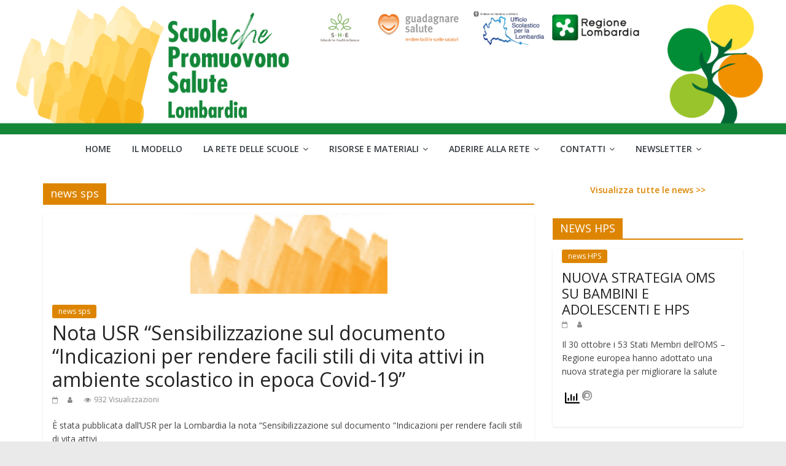

--- FILE ---
content_type: text/html; charset=UTF-8
request_url: https://www.scuolapromuovesalute.it/category/news-sps/page/2/
body_size: 74064
content:
<!DOCTYPE html>
<html lang="it-IT">
<head>
	<meta charset="UTF-8" />
	<meta name="viewport" content="width=device-width, initial-scale=1">
	<link rel="profile" href="http://gmpg.org/xfn/11" />
	<title>news sps &#8211; Pagina 2 &#8211; SCUOLE CHE PROMUOVONO SALUTE &#8211; LOMBARDIA</title>
		    <!-- PVC Template -->
    <script type="text/template" id="pvc-stats-view-template">
    <i class="pvc-stats-icon medium" aria-hidden="true"><svg aria-hidden="true" focusable="false" data-prefix="far" data-icon="chart-bar" role="img" xmlns="http://www.w3.org/2000/svg" viewBox="0 0 512 512" class="svg-inline--fa fa-chart-bar fa-w-16 fa-2x"><path fill="currentColor" d="M396.8 352h22.4c6.4 0 12.8-6.4 12.8-12.8V108.8c0-6.4-6.4-12.8-12.8-12.8h-22.4c-6.4 0-12.8 6.4-12.8 12.8v230.4c0 6.4 6.4 12.8 12.8 12.8zm-192 0h22.4c6.4 0 12.8-6.4 12.8-12.8V140.8c0-6.4-6.4-12.8-12.8-12.8h-22.4c-6.4 0-12.8 6.4-12.8 12.8v198.4c0 6.4 6.4 12.8 12.8 12.8zm96 0h22.4c6.4 0 12.8-6.4 12.8-12.8V204.8c0-6.4-6.4-12.8-12.8-12.8h-22.4c-6.4 0-12.8 6.4-12.8 12.8v134.4c0 6.4 6.4 12.8 12.8 12.8zM496 400H48V80c0-8.84-7.16-16-16-16H16C7.16 64 0 71.16 0 80v336c0 17.67 14.33 32 32 32h464c8.84 0 16-7.16 16-16v-16c0-8.84-7.16-16-16-16zm-387.2-48h22.4c6.4 0 12.8-6.4 12.8-12.8v-70.4c0-6.4-6.4-12.8-12.8-12.8h-22.4c-6.4 0-12.8 6.4-12.8 12.8v70.4c0 6.4 6.4 12.8 12.8 12.8z" class=""></path></svg></i>
	 <%= total_view %> total views	<% if ( today_view > 0 ) { %>
		<span class="views_today">,  <%= today_view %> views today</span>
	<% } %>
	</span>
	</script>
		    <meta name='robots' content='max-image-preview:large' />
<link rel='dns-prefetch' href='//fonts.googleapis.com' />
<link rel='dns-prefetch' href='//ajax.googleapis.com' />
<link rel="alternate" type="application/rss+xml" title="SCUOLE CHE PROMUOVONO SALUTE - LOMBARDIA &raquo; Feed" href="https://www.scuolapromuovesalute.it/feed/" />
<link rel="alternate" type="application/rss+xml" title="SCUOLE CHE PROMUOVONO SALUTE - LOMBARDIA &raquo; Feed dei commenti" href="https://www.scuolapromuovesalute.it/comments/feed/" />
<link rel="alternate" type="application/rss+xml" title="SCUOLE CHE PROMUOVONO SALUTE - LOMBARDIA &raquo; news sps Feed della categoria" href="https://www.scuolapromuovesalute.it/category/news-sps/feed/" />
<style id='wp-img-auto-sizes-contain-inline-css' type='text/css'>
img:is([sizes=auto i],[sizes^="auto," i]){contain-intrinsic-size:3000px 1500px}
/*# sourceURL=wp-img-auto-sizes-contain-inline-css */
</style>
<link rel='stylesheet' id='dashicons-css' href='https://www.scuolapromuovesalute.it/wp-includes/css/dashicons.min.css?ver=6.9' type='text/css' media='all' />
<link rel='stylesheet' id='post-views-counter-frontend-css' href='https://www.scuolapromuovesalute.it/wp-content/plugins/post-views-counter/css/frontend.css?ver=1.7.0' type='text/css' media='all' />
<style id='wp-emoji-styles-inline-css' type='text/css'>

	img.wp-smiley, img.emoji {
		display: inline !important;
		border: none !important;
		box-shadow: none !important;
		height: 1em !important;
		width: 1em !important;
		margin: 0 0.07em !important;
		vertical-align: -0.1em !important;
		background: none !important;
		padding: 0 !important;
	}
/*# sourceURL=wp-emoji-styles-inline-css */
</style>
<link rel='stylesheet' id='wp-block-library-css' href='https://www.scuolapromuovesalute.it/wp-includes/css/dist/block-library/style.min.css?ver=6.9' type='text/css' media='all' />
<style id='classic-theme-styles-inline-css' type='text/css'>
/*! This file is auto-generated */
.wp-block-button__link{color:#fff;background-color:#32373c;border-radius:9999px;box-shadow:none;text-decoration:none;padding:calc(.667em + 2px) calc(1.333em + 2px);font-size:1.125em}.wp-block-file__button{background:#32373c;color:#fff;text-decoration:none}
/*# sourceURL=/wp-includes/css/classic-themes.min.css */
</style>
<style id='global-styles-inline-css' type='text/css'>
:root{--wp--preset--aspect-ratio--square: 1;--wp--preset--aspect-ratio--4-3: 4/3;--wp--preset--aspect-ratio--3-4: 3/4;--wp--preset--aspect-ratio--3-2: 3/2;--wp--preset--aspect-ratio--2-3: 2/3;--wp--preset--aspect-ratio--16-9: 16/9;--wp--preset--aspect-ratio--9-16: 9/16;--wp--preset--color--black: #000000;--wp--preset--color--cyan-bluish-gray: #abb8c3;--wp--preset--color--white: #ffffff;--wp--preset--color--pale-pink: #f78da7;--wp--preset--color--vivid-red: #cf2e2e;--wp--preset--color--luminous-vivid-orange: #ff6900;--wp--preset--color--luminous-vivid-amber: #fcb900;--wp--preset--color--light-green-cyan: #7bdcb5;--wp--preset--color--vivid-green-cyan: #00d084;--wp--preset--color--pale-cyan-blue: #8ed1fc;--wp--preset--color--vivid-cyan-blue: #0693e3;--wp--preset--color--vivid-purple: #9b51e0;--wp--preset--gradient--vivid-cyan-blue-to-vivid-purple: linear-gradient(135deg,rgb(6,147,227) 0%,rgb(155,81,224) 100%);--wp--preset--gradient--light-green-cyan-to-vivid-green-cyan: linear-gradient(135deg,rgb(122,220,180) 0%,rgb(0,208,130) 100%);--wp--preset--gradient--luminous-vivid-amber-to-luminous-vivid-orange: linear-gradient(135deg,rgb(252,185,0) 0%,rgb(255,105,0) 100%);--wp--preset--gradient--luminous-vivid-orange-to-vivid-red: linear-gradient(135deg,rgb(255,105,0) 0%,rgb(207,46,46) 100%);--wp--preset--gradient--very-light-gray-to-cyan-bluish-gray: linear-gradient(135deg,rgb(238,238,238) 0%,rgb(169,184,195) 100%);--wp--preset--gradient--cool-to-warm-spectrum: linear-gradient(135deg,rgb(74,234,220) 0%,rgb(151,120,209) 20%,rgb(207,42,186) 40%,rgb(238,44,130) 60%,rgb(251,105,98) 80%,rgb(254,248,76) 100%);--wp--preset--gradient--blush-light-purple: linear-gradient(135deg,rgb(255,206,236) 0%,rgb(152,150,240) 100%);--wp--preset--gradient--blush-bordeaux: linear-gradient(135deg,rgb(254,205,165) 0%,rgb(254,45,45) 50%,rgb(107,0,62) 100%);--wp--preset--gradient--luminous-dusk: linear-gradient(135deg,rgb(255,203,112) 0%,rgb(199,81,192) 50%,rgb(65,88,208) 100%);--wp--preset--gradient--pale-ocean: linear-gradient(135deg,rgb(255,245,203) 0%,rgb(182,227,212) 50%,rgb(51,167,181) 100%);--wp--preset--gradient--electric-grass: linear-gradient(135deg,rgb(202,248,128) 0%,rgb(113,206,126) 100%);--wp--preset--gradient--midnight: linear-gradient(135deg,rgb(2,3,129) 0%,rgb(40,116,252) 100%);--wp--preset--font-size--small: 13px;--wp--preset--font-size--medium: 20px;--wp--preset--font-size--large: 36px;--wp--preset--font-size--x-large: 42px;--wp--preset--spacing--20: 0.44rem;--wp--preset--spacing--30: 0.67rem;--wp--preset--spacing--40: 1rem;--wp--preset--spacing--50: 1.5rem;--wp--preset--spacing--60: 2.25rem;--wp--preset--spacing--70: 3.38rem;--wp--preset--spacing--80: 5.06rem;--wp--preset--shadow--natural: 6px 6px 9px rgba(0, 0, 0, 0.2);--wp--preset--shadow--deep: 12px 12px 50px rgba(0, 0, 0, 0.4);--wp--preset--shadow--sharp: 6px 6px 0px rgba(0, 0, 0, 0.2);--wp--preset--shadow--outlined: 6px 6px 0px -3px rgb(255, 255, 255), 6px 6px rgb(0, 0, 0);--wp--preset--shadow--crisp: 6px 6px 0px rgb(0, 0, 0);}:where(.is-layout-flex){gap: 0.5em;}:where(.is-layout-grid){gap: 0.5em;}body .is-layout-flex{display: flex;}.is-layout-flex{flex-wrap: wrap;align-items: center;}.is-layout-flex > :is(*, div){margin: 0;}body .is-layout-grid{display: grid;}.is-layout-grid > :is(*, div){margin: 0;}:where(.wp-block-columns.is-layout-flex){gap: 2em;}:where(.wp-block-columns.is-layout-grid){gap: 2em;}:where(.wp-block-post-template.is-layout-flex){gap: 1.25em;}:where(.wp-block-post-template.is-layout-grid){gap: 1.25em;}.has-black-color{color: var(--wp--preset--color--black) !important;}.has-cyan-bluish-gray-color{color: var(--wp--preset--color--cyan-bluish-gray) !important;}.has-white-color{color: var(--wp--preset--color--white) !important;}.has-pale-pink-color{color: var(--wp--preset--color--pale-pink) !important;}.has-vivid-red-color{color: var(--wp--preset--color--vivid-red) !important;}.has-luminous-vivid-orange-color{color: var(--wp--preset--color--luminous-vivid-orange) !important;}.has-luminous-vivid-amber-color{color: var(--wp--preset--color--luminous-vivid-amber) !important;}.has-light-green-cyan-color{color: var(--wp--preset--color--light-green-cyan) !important;}.has-vivid-green-cyan-color{color: var(--wp--preset--color--vivid-green-cyan) !important;}.has-pale-cyan-blue-color{color: var(--wp--preset--color--pale-cyan-blue) !important;}.has-vivid-cyan-blue-color{color: var(--wp--preset--color--vivid-cyan-blue) !important;}.has-vivid-purple-color{color: var(--wp--preset--color--vivid-purple) !important;}.has-black-background-color{background-color: var(--wp--preset--color--black) !important;}.has-cyan-bluish-gray-background-color{background-color: var(--wp--preset--color--cyan-bluish-gray) !important;}.has-white-background-color{background-color: var(--wp--preset--color--white) !important;}.has-pale-pink-background-color{background-color: var(--wp--preset--color--pale-pink) !important;}.has-vivid-red-background-color{background-color: var(--wp--preset--color--vivid-red) !important;}.has-luminous-vivid-orange-background-color{background-color: var(--wp--preset--color--luminous-vivid-orange) !important;}.has-luminous-vivid-amber-background-color{background-color: var(--wp--preset--color--luminous-vivid-amber) !important;}.has-light-green-cyan-background-color{background-color: var(--wp--preset--color--light-green-cyan) !important;}.has-vivid-green-cyan-background-color{background-color: var(--wp--preset--color--vivid-green-cyan) !important;}.has-pale-cyan-blue-background-color{background-color: var(--wp--preset--color--pale-cyan-blue) !important;}.has-vivid-cyan-blue-background-color{background-color: var(--wp--preset--color--vivid-cyan-blue) !important;}.has-vivid-purple-background-color{background-color: var(--wp--preset--color--vivid-purple) !important;}.has-black-border-color{border-color: var(--wp--preset--color--black) !important;}.has-cyan-bluish-gray-border-color{border-color: var(--wp--preset--color--cyan-bluish-gray) !important;}.has-white-border-color{border-color: var(--wp--preset--color--white) !important;}.has-pale-pink-border-color{border-color: var(--wp--preset--color--pale-pink) !important;}.has-vivid-red-border-color{border-color: var(--wp--preset--color--vivid-red) !important;}.has-luminous-vivid-orange-border-color{border-color: var(--wp--preset--color--luminous-vivid-orange) !important;}.has-luminous-vivid-amber-border-color{border-color: var(--wp--preset--color--luminous-vivid-amber) !important;}.has-light-green-cyan-border-color{border-color: var(--wp--preset--color--light-green-cyan) !important;}.has-vivid-green-cyan-border-color{border-color: var(--wp--preset--color--vivid-green-cyan) !important;}.has-pale-cyan-blue-border-color{border-color: var(--wp--preset--color--pale-cyan-blue) !important;}.has-vivid-cyan-blue-border-color{border-color: var(--wp--preset--color--vivid-cyan-blue) !important;}.has-vivid-purple-border-color{border-color: var(--wp--preset--color--vivid-purple) !important;}.has-vivid-cyan-blue-to-vivid-purple-gradient-background{background: var(--wp--preset--gradient--vivid-cyan-blue-to-vivid-purple) !important;}.has-light-green-cyan-to-vivid-green-cyan-gradient-background{background: var(--wp--preset--gradient--light-green-cyan-to-vivid-green-cyan) !important;}.has-luminous-vivid-amber-to-luminous-vivid-orange-gradient-background{background: var(--wp--preset--gradient--luminous-vivid-amber-to-luminous-vivid-orange) !important;}.has-luminous-vivid-orange-to-vivid-red-gradient-background{background: var(--wp--preset--gradient--luminous-vivid-orange-to-vivid-red) !important;}.has-very-light-gray-to-cyan-bluish-gray-gradient-background{background: var(--wp--preset--gradient--very-light-gray-to-cyan-bluish-gray) !important;}.has-cool-to-warm-spectrum-gradient-background{background: var(--wp--preset--gradient--cool-to-warm-spectrum) !important;}.has-blush-light-purple-gradient-background{background: var(--wp--preset--gradient--blush-light-purple) !important;}.has-blush-bordeaux-gradient-background{background: var(--wp--preset--gradient--blush-bordeaux) !important;}.has-luminous-dusk-gradient-background{background: var(--wp--preset--gradient--luminous-dusk) !important;}.has-pale-ocean-gradient-background{background: var(--wp--preset--gradient--pale-ocean) !important;}.has-electric-grass-gradient-background{background: var(--wp--preset--gradient--electric-grass) !important;}.has-midnight-gradient-background{background: var(--wp--preset--gradient--midnight) !important;}.has-small-font-size{font-size: var(--wp--preset--font-size--small) !important;}.has-medium-font-size{font-size: var(--wp--preset--font-size--medium) !important;}.has-large-font-size{font-size: var(--wp--preset--font-size--large) !important;}.has-x-large-font-size{font-size: var(--wp--preset--font-size--x-large) !important;}
:where(.wp-block-post-template.is-layout-flex){gap: 1.25em;}:where(.wp-block-post-template.is-layout-grid){gap: 1.25em;}
:where(.wp-block-term-template.is-layout-flex){gap: 1.25em;}:where(.wp-block-term-template.is-layout-grid){gap: 1.25em;}
:where(.wp-block-columns.is-layout-flex){gap: 2em;}:where(.wp-block-columns.is-layout-grid){gap: 2em;}
:root :where(.wp-block-pullquote){font-size: 1.5em;line-height: 1.6;}
/*# sourceURL=global-styles-inline-css */
</style>
<link rel='stylesheet' id='a3-pvc-style-css' href='https://www.scuolapromuovesalute.it/wp-content/plugins/page-views-count/assets/css/style.min.css?ver=2.8.7' type='text/css' media='all' />
<link rel='stylesheet' id='widgetopts-styles-css' href='https://www.scuolapromuovesalute.it/wp-content/plugins/widget-options/assets/css/widget-options.css?ver=4.1.3' type='text/css' media='all' />
<link rel='stylesheet' id='colormag_style-css' href='https://www.scuolapromuovesalute.it/wp-content/themes/colormag-pro/style.css?ver=6.9' type='text/css' media='all' />
<link rel='stylesheet' id='colormag_googlefonts-css' href='//fonts.googleapis.com/css?family=Open+Sans%3A400%2C600&#038;ver=6.9' type='text/css' media='all' />
<link rel='stylesheet' id='colormag-fontawesome-css' href='https://www.scuolapromuovesalute.it/wp-content/themes/colormag-pro/fontawesome/css/font-awesome.min.css?ver=4.7.0' type='text/css' media='all' />
<link rel='stylesheet' id='tablepress-default-css' href='https://www.scuolapromuovesalute.it/wp-content/plugins/tablepress/css/build/default.css?ver=3.2.6' type='text/css' media='all' />
<link rel='stylesheet' id='cmdm-common-css-css' href='https://www.scuolapromuovesalute.it/wp-content/plugins/cm-download-manager/views/resources/css/common.css?ver=3.0.8' type='text/css' media='all' />
<style id='cmdm-common-css-inline-css' type='text/css'>

        .CMDM:not(:has(.CMDM-app)):not(.CMDM .CMDM), .CMDM .CMDM-app {max-width: 70% !important;}
        
/*# sourceURL=cmdm-common-css-inline-css */
</style>
<link rel='stylesheet' id='cmdm-fancybox-css' href='https://www.scuolapromuovesalute.it/wp-content/plugins/cm-download-manager/views/resources/fancybox/jquery.fancybox.min.css?ver=3.0.8' type='text/css' media='all' />
<link rel='stylesheet' id='cmdm-app-css' href='https://www.scuolapromuovesalute.it/wp-content/plugins/cm-download-manager/views/frontend/resources/app.css?ver=3.0.8' type='text/css' media='all' />
<link rel='stylesheet' id='jquery-style-css' href='https://ajax.googleapis.com/ajax/libs/jqueryui/1.8.2/themes/smoothness/jquery-ui.css?ver=6.9' type='text/css' media='all' />
<link rel='stylesheet' id='a3pvc-css' href='//www.scuolapromuovesalute.it/wp-content/uploads/sass/pvc.min.css?ver=1639575980' type='text/css' media='all' />
<script type="text/javascript" src="https://www.scuolapromuovesalute.it/wp-includes/js/jquery/jquery.min.js?ver=3.7.1" id="jquery-core-js"></script>
<script type="text/javascript" src="https://www.scuolapromuovesalute.it/wp-includes/js/jquery/jquery-migrate.min.js?ver=3.4.1" id="jquery-migrate-js"></script>
<script type="text/javascript" src="https://www.scuolapromuovesalute.it/wp-includes/js/underscore.min.js?ver=1.13.7" id="underscore-js"></script>
<script type="text/javascript" src="https://www.scuolapromuovesalute.it/wp-includes/js/backbone.min.js?ver=1.6.0" id="backbone-js"></script>
<script type="text/javascript" id="a3-pvc-backbone-js-extra">
/* <![CDATA[ */
var pvc_vars = {"rest_api_url":"https://www.scuolapromuovesalute.it/wp-json/pvc/v1","ajax_url":"https://www.scuolapromuovesalute.it/wp-admin/admin-ajax.php","security":"072ca77526","ajax_load_type":"rest_api"};
//# sourceURL=a3-pvc-backbone-js-extra
/* ]]> */
</script>
<script type="text/javascript" src="https://www.scuolapromuovesalute.it/wp-content/plugins/page-views-count/assets/js/pvc.backbone.min.js?ver=2.8.7" id="a3-pvc-backbone-js"></script>
<link rel="https://api.w.org/" href="https://www.scuolapromuovesalute.it/wp-json/" /><link rel="alternate" title="JSON" type="application/json" href="https://www.scuolapromuovesalute.it/wp-json/wp/v2/categories/18" /><link rel="EditURI" type="application/rsd+xml" title="RSD" href="https://www.scuolapromuovesalute.it/xmlrpc.php?rsd" />
<meta name="generator" content="WordPress 6.9" />
<style>/* CSS added by WP Meta and Date Remover*/.entry-meta {display:none !important;}
	.home .entry-meta { display: none; }
	.entry-footer {display:none !important;}
	.home .entry-footer { display: none; }</style><style>

/* CSS added by Hide Metadata Plugin */

.entry-meta .byline:before,
			.entry-header .entry-meta span.byline:before,
			.entry-meta .byline:after,
			.entry-header .entry-meta span.byline:after,
			.single .byline, .group-blog .byline,
			.entry-meta .byline,
			.entry-header .entry-meta > span.byline,
			.entry-meta .author.vcard  {
				content: '';
				display: none;
				margin: 0;
			}</style>
<meta name="generator" content="Elementor 3.34.0; features: additional_custom_breakpoints; settings: css_print_method-external, google_font-enabled, font_display-auto">
			<style>
				.e-con.e-parent:nth-of-type(n+4):not(.e-lazyloaded):not(.e-no-lazyload),
				.e-con.e-parent:nth-of-type(n+4):not(.e-lazyloaded):not(.e-no-lazyload) * {
					background-image: none !important;
				}
				@media screen and (max-height: 1024px) {
					.e-con.e-parent:nth-of-type(n+3):not(.e-lazyloaded):not(.e-no-lazyload),
					.e-con.e-parent:nth-of-type(n+3):not(.e-lazyloaded):not(.e-no-lazyload) * {
						background-image: none !important;
					}
				}
				@media screen and (max-height: 640px) {
					.e-con.e-parent:nth-of-type(n+2):not(.e-lazyloaded):not(.e-no-lazyload),
					.e-con.e-parent:nth-of-type(n+2):not(.e-lazyloaded):not(.e-no-lazyload) * {
						background-image: none !important;
					}
				}
			</style>
			<!-- SCUOLE CHE PROMUOVONO SALUTE - LOMBARDIA Internal Styles -->		<style type="text/css"> .colormag-button,blockquote,button,input[type=reset],input[type=button],
		input[type=submit]{background-color:#dd8500}
		a,#masthead .main-small-navigation li:hover > .sub-toggle i,
		#masthead .main-small-navigation li.current-page-ancestor > .sub-toggle i,
		#masthead .main-small-navigation li.current-menu-ancestor > .sub-toggle i,
		#masthead .main-small-navigation li.current-page-item > .sub-toggle i,
		#masthead .main-small-navigation li.current-menu-item > .sub-toggle i,
		#masthead.colormag-header-classic #site-navigation .fa.search-top:hover,
		#masthead.colormag-header-classic #site-navigation.main-small-navigation .random-post a:hover .fa-random,
		#masthead.colormag-header-classic #site-navigation.main-navigation .random-post a:hover .fa-random,
		#masthead.colormag-header-classic .breaking-news .newsticker a:hover,
		.dark-skin #masthead.colormag-header-classic #site-navigation.main-navigation .home-icon:hover .fa{color:#dd8500}
		#site-navigation{border-top:4px solid #dd8500}
		.home-icon.front_page_on,.main-navigation a:hover,.main-navigation ul li ul li a:hover,
		.main-navigation ul li ul li:hover>a,
		.main-navigation ul li.current-menu-ancestor>a,
		.main-navigation ul li.current-menu-item ul li a:hover,
		.main-navigation ul li.current-menu-item>a,
		.main-navigation ul li.current_page_ancestor>a,.main-navigation ul li.current_page_item>a,
		.main-navigation ul li:hover>a,.main-small-navigation li a:hover,.site-header .menu-toggle:hover,
		#masthead.colormag-header-classic .main-navigation ul ul.sub-menu li:hover > a,
		#masthead.colormag-header-classic .main-navigation ul ul.sub-menu li.current-menu-ancestor > a,
		#masthead.colormag-header-classic .main-navigation ul ul.sub-menu li.current-menu-item > a,
		#masthead.colormag-header-clean #site-navigation .menu-toggle:hover,
		#masthead.colormag-header-clean #site-navigation.main-small-navigation .menu-toggle,
		#masthead.colormag-header-classic #site-navigation.main-small-navigation .menu-toggle,
		#masthead .main-small-navigation li:hover > a, #masthead .main-small-navigation li.current-page-ancestor > a,
		#masthead .main-small-navigation li.current-menu-ancestor > a, #masthead .main-small-navigation li.current-page-item > a,
		#masthead .main-small-navigation li.current-menu-item > a,
		#masthead.colormag-header-classic #site-navigation .menu-toggle:hover,
		.main-navigation ul li.focus > a,
        #masthead.colormag-header-classic .main-navigation ul ul.sub-menu li.focus > a { background-color:#dd8500}
		#masthead.colormag-header-classic .main-navigation ul ul.sub-menu li:hover,
		#masthead.colormag-header-classic .main-navigation ul ul.sub-menu li.current-menu-ancestor,
		#masthead.colormag-header-classic .main-navigation ul ul.sub-menu li.current-menu-item,
		#masthead.colormag-header-classic #site-navigation .menu-toggle:hover,
		#masthead.colormag-header-classic #site-navigation.main-small-navigation .menu-toggle,

		#masthead.colormag-header-classic .main-navigation ul > li:hover > a,
        #masthead.colormag-header-classic .main-navigation ul > li.current-menu-item > a,
        #masthead.colormag-header-classic .main-navigation ul > li.current-menu-ancestor > a,
        #masthead.colormag-header-classic .main-navigation ul li.focus > a { border-color:#dd8500}
        #masthead.colormag-header-classic .main-navigation .home-icon a:hover .fa { color:#dd8500}
		.main-small-navigation .current-menu-item>a,.main-small-navigation .current_page_item>a,
		#masthead.colormag-header-clean .main-small-navigation li:hover > a,
		#masthead.colormag-header-clean .main-small-navigation li.current-page-ancestor > a,
		#masthead.colormag-header-clean .main-small-navigation li.current-menu-ancestor > a,
		#masthead.colormag-header-clean .main-small-navigation li.current-page-item > a,
		#masthead.colormag-header-clean .main-small-navigation li.current-menu-item > a { background:#dd8500}
		#main .breaking-news-latest,.fa.search-top:hover{background-color:#dd8500}
		.byline a:hover,.comments a:hover,.edit-link a:hover,.posted-on a:hover,
		.social-links i.fa:hover,.tag-links a:hover,
		#masthead.colormag-header-clean .social-links li:hover i.fa,
		#masthead.colormag-header-classic .social-links li:hover i.fa,
		#masthead.colormag-header-clean .breaking-news .newsticker a:hover{color:#dd8500}
		.widget_featured_posts .article-content .above-entry-meta .cat-links a,
		.widget_call_to_action .btn--primary,.colormag-footer--classic .footer-widgets-area .widget-title span::before,
		.colormag-footer--classic-bordered .footer-widgets-area .widget-title span::before{background-color:#dd8500}
		.widget_featured_posts .article-content .entry-title a:hover{color:#dd8500}
		.widget_featured_posts .widget-title{border-bottom:2px solid #dd8500}
		.widget_featured_posts .widget-title span,
		.widget_featured_slider .slide-content .above-entry-meta .cat-links a{background-color:#dd8500}
		.widget_featured_slider .slide-content .below-entry-meta .byline a:hover,
		.widget_featured_slider .slide-content .below-entry-meta .comments a:hover,
		.widget_featured_slider .slide-content .below-entry-meta .posted-on a:hover,
		.widget_featured_slider .slide-content .entry-title a:hover{color:#dd8500}
		.widget_highlighted_posts .article-content .above-entry-meta .cat-links a{background-color:#dd8500}
		.widget_block_picture_news.widget_featured_posts .article-content .entry-title a:hover,
		.widget_highlighted_posts .article-content .below-entry-meta .byline a:hover,
		.widget_highlighted_posts .article-content .below-entry-meta .comments a:hover,
		.widget_highlighted_posts .article-content .below-entry-meta .posted-on a:hover,
		.widget_highlighted_posts .article-content .entry-title a:hover{color:#dd8500}
		.category-slide-next,.category-slide-prev,.slide-next,
		.slide-prev,.tabbed-widget ul li{background-color:#dd8500}
		i.fa-arrow-up, i.fa-arrow-down{color:#dd8500}
		#secondary .widget-title{border-bottom:2px solid #dd8500}
		#content .wp-pagenavi .current,#content .wp-pagenavi a:hover,
		#secondary .widget-title span{background-color:#dd8500}
		#site-title a{color:#dd8500}
		.page-header .page-title{border-bottom:2px solid #dd8500}
		#content .post .article-content .above-entry-meta .cat-links a,
		.page-header .page-title span{background-color:#dd8500}
		#content .post .article-content .entry-title a:hover,.entry-meta .byline i,
		.entry-meta .cat-links i,.entry-meta a,.post .entry-title a:hover,.search .entry-title a:hover{color:#dd8500}
		.entry-meta .post-format i{background-color:#dd8500}
		.entry-meta .comments-link a:hover,.entry-meta .edit-link a:hover,.entry-meta .posted-on a:hover,
		.entry-meta .tag-links a:hover,.single #content .tags a:hover{color:#dd8500}
		.format-link .entry-content a,.more-link{background-color:#dd8500}
		.count,.next a:hover,.previous a:hover,.related-posts-main-title .fa,
		.single-related-posts .article-content .entry-title a:hover{color:#dd8500}
		.pagination a span:hover{color:#dd8500;border-color:#dd8500}
		.pagination span{background-color:#dd8500}
		#content .comments-area a.comment-edit-link:hover,#content .comments-area a.comment-permalink:hover,
		#content .comments-area article header cite a:hover,.comments-area .comment-author-link a:hover{color:#dd8500}
		.comments-area .comment-author-link span{background-color:#dd8500}
		.comment .comment-reply-link:hover,.nav-next a,.nav-previous a{color:#dd8500}
		.footer-widgets-area .widget-title{border-bottom:2px solid #dd8500}
		.footer-widgets-area .widget-title span{background-color:#dd8500}
		#colophon .footer-menu ul li a:hover,.footer-widgets-area a:hover,a#scroll-up i{color:#dd8500}
		.advertisement_above_footer .widget-title{border-bottom:2px solid #dd8500}
		.advertisement_above_footer .widget-title span{background-color:#dd8500}
		.sub-toggle{background:#dd8500}
		.main-small-navigation li.current-menu-item > .sub-toggle i {color:#dd8500}
		.error{background:#dd8500}
		.num-404{color:#dd8500}
		#primary .widget-title{border-bottom: 2px solid #dd8500}
		#primary .widget-title span{background-color:#dd8500}
		.related-posts-wrapper-flyout .entry-title a:hover{color:#dd8500}
		.related-posts-wrapper.style-three .article-content .entry-title a:hover:before{background:#dd8500}
		.human-diff-time .human-diff-time-display:hover{color:#dd8500} 
		.widget_slider_area .widget-title,.widget_beside_slider .widget-title { border-bottom:2px solid#dd8500}
		.widget_slider_area .widget-title span,.widget_beside_slider .widget-title span { background-color:#dd8500}
		.top-full-width-sidebar .widget-title{border-bottom: 2px solid #dd8500}
		.top-full-width-sidebar .widget-title span{background-color:#dd8500} #colophon .tg-upper-footer-widgets .widget { background-color: #2c2e34; }#colophon { background-position: center center; }#colophon { background-size: auto; }#colophon { background-attachment: scroll; }#colophon { background-repeat: repeat; }</style>
		<!-- SCUOLE CHE PROMUOVONO SALUTE - LOMBARDIA Elementor Internal Styles -->			<style type="text/css">.elementor .tg-module-wrapper .module-title span,.elementor .tg-module-wrapper .tg-post-category,.elementor .tg-module-wrapper.tg-module-block.tg-module-block--style-5 .tg_module_block .read-more,.elementor .tg-module-wrapper.tg-module-block.tg-module-block--style-10 .tg_module_block.tg_module_block--list-small:before{background-color:#dd8500}.elementor .tg-module-wrapper .tg-module-meta .tg-module-comments a:hover,.elementor .tg-module-wrapper .tg-module-meta .tg-post-auther-name a:hover,.elementor .tg-module-wrapper .tg-module-meta .tg-post-date a:hover,.elementor .tg-module-wrapper .tg-module-title:hover a,.elementor .tg-module-wrapper.tg-module-block.tg-module-block--style-7 .tg_module_block--white .tg-module-comments a:hover,.elementor .tg-module-wrapper.tg-module-block.tg-module-block--style-7 .tg_module_block--white .tg-post-auther-name a:hover,.elementor .tg-module-wrapper.tg-module-block.tg-module-block--style-7 .tg_module_block--white .tg-post-date a:hover,.elementor .tg-module-wrapper.tg-module-grid .tg_module_grid .tg-module-info .tg-module-meta a:hover,.elementor .tg-module-wrapper.tg-module-block.tg-module-block--style-7 .tg_module_block--white .tg-module-title a:hover,.elementor .tg-trending-news .trending-news-wrapper a:hover,.elementor .tg-trending-news .swiper-controls .swiper-button-next:hover, .elementor .tg-trending-news .swiper-controls .swiper-button-prev:hover,.elementor .tg-module-wrapper.tg-module-block.tg-module-block--style-10 .tg_module_block--white .tg-module-title a:hover,.elementor .tg-module-wrapper.tg-module-block.tg-module-block--style-10 .tg_module_block--white .tg-post-auther-name a:hover, .elementor .tg-module-wrapper.tg-module-block.tg-module-block--style-10 .tg_module_block--white .tg-post-date a:hover, .elementor .tg-module-wrapper.tg-module-block.tg-module-block--style-10 .tg_module_block--white .tg-module-comments a:hover{color:#dd8500}.elementor .tg-trending-news .swiper-controls .swiper-button-next:hover, .elementor .tg-trending-news .swiper-controls .swiper-button-prev:hover{border-color: #dd8500}</style>
					<style type="text/css" id="wp-custom-css">
			#masthead.colormag-header-classic #header-text-nav-wrap {
    padding: 0px 0 0px;
}		</style>
		</head>

<body class="archive paged category category-news-sps category-18 wp-custom-logo paged-2 category-paged-2 wp-theme-colormag-pro  wide elementor-default elementor-kit-1727">





<div id="page" class="hfeed site">
	<a class="skip-link screen-reader-text" href="#main">Salta al contenuto</a>

	
	
	<header id="masthead" class="site-header clearfix colormag-header-classic">
		<div id="header-text-nav-container" class="clearfix">

			
				
				
				
		<div class="inner-wrap">

			<div id="header-text-nav-wrap" class="clearfix">
				<div id="header-left-section">
										<div id="header-text" class="screen-reader-text">
													<h3 id="site-title">
								<a href="https://www.scuolapromuovesalute.it/" title="SCUOLE CHE PROMUOVONO SALUTE &#8211; LOMBARDIA" rel="home">SCUOLE CHE PROMUOVONO SALUTE &#8211; LOMBARDIA</a>
							</h3>
						
												<p id="site-description">SPS LOMBARDIA</p>
						<!-- #site-description -->
					</div><!-- #header-text -->
				</div><!-- #header-left-section -->
				<div id="header-right-section">
									</div><!-- #header-right-section -->

			</div><!-- #header-text-nav-wrap -->

		</div><!-- .inner-wrap -->

		
				<div id="wp-custom-header" class="wp-custom-header"><div class="header-image-wrap"><img fetchpriority="high" src="https://www.scuolapromuovesalute.it/wp-content/uploads/2023/02/Banner_SPS-60-2023.png" class="header-image" width="5834" height="1000" alt="SCUOLE CHE PROMUOVONO SALUTE &#8211; LOMBARDIA"></div></div>
				
					<nav id="site-navigation" class="main-navigation clearfix">
				<div class="inner-wrap clearfix">
					
					
					<p class="menu-toggle"></p>
					<div class="menu-primary-container"><ul id="menu-menu-top" class="menu"><li id="menu-item-2920" class="menu-item menu-item-type-custom menu-item-object-custom menu-item-home menu-item-2920"><a href="https://www.scuolapromuovesalute.it/">HOME</a></li>
<li id="menu-item-138" class="menu-item menu-item-type-post_type menu-item-object-page menu-item-138"><a href="https://www.scuolapromuovesalute.it/il-modello/">Il Modello</a></li>
<li id="menu-item-139" class="menu-item menu-item-type-custom menu-item-object-custom menu-item-has-children menu-item-139"><a href="#">La rete delle Scuole</a>
<ul class="sub-menu">
	<li id="menu-item-591" class="menu-item menu-item-type-post_type menu-item-object-page menu-item-591"><a href="https://www.scuolapromuovesalute.it/struttura-delle-rete/">Struttura delle rete</a></li>
	<li id="menu-item-140" class="menu-item menu-item-type-post_type menu-item-object-page menu-item-140"><a href="https://www.scuolapromuovesalute.it/la-rete/">Reti SPS Provinciali</a></li>
</ul>
</li>
<li id="menu-item-142" class="menu-item menu-item-type-custom menu-item-object-custom menu-item-has-children menu-item-142"><a href="#">Risorse e Materiali</a>
<ul class="sub-menu">
	<li id="menu-item-1117" class="menu-item menu-item-type-post_type menu-item-object-page menu-item-1117"><a href="https://www.scuolapromuovesalute.it/documenti-rete-sps/">Documenti Rete SPS</a></li>
	<li id="menu-item-1118" class="menu-item menu-item-type-post_type menu-item-object-page menu-item-1118"><a href="https://www.scuolapromuovesalute.it/approfondimenti-e-letteratura/">Approfondimenti e letteratura</a></li>
	<li id="menu-item-1120" class="menu-item menu-item-type-post_type menu-item-object-page menu-item-1120"><a href="https://www.scuolapromuovesalute.it/materiali-per-una-scuola-sps/">Materiali per una Scuola SPS</a></li>
	<li id="menu-item-1121" class="menu-item menu-item-type-post_type menu-item-object-page menu-item-1121"><a href="https://www.scuolapromuovesalute.it/profilo-di-salute/">Profilo di salute</a></li>
	<li id="menu-item-1124" class="menu-item menu-item-type-post_type menu-item-object-page menu-item-1124"><a href="https://www.scuolapromuovesalute.it/covid-19-2/">Covid-19</a></li>
	<li id="menu-item-1123" class="menu-item menu-item-type-post_type menu-item-object-page menu-item-1123"><a href="https://www.scuolapromuovesalute.it/eventi-e-pubblicazioni-della-rete-sps-lombardia/">Eventi e Pubblicazioni della Rete SPS Lombardia</a></li>
</ul>
</li>
<li id="menu-item-514" class="menu-item menu-item-type-custom menu-item-object-custom menu-item-has-children menu-item-514"><a href="#">Aderire alla rete</a>
<ul class="sub-menu">
	<li id="menu-item-149" class="menu-item menu-item-type-post_type menu-item-object-page menu-item-149"><a href="https://www.scuolapromuovesalute.it/aderire-alla-rete/">Modalità di adesione</a></li>
	<li id="menu-item-512" class="menu-item menu-item-type-post_type menu-item-object-page menu-item-512"><a href="https://www.scuolapromuovesalute.it/compiti-delle-scuole-aderenti-alla-rete-sps/">Impegni delle scuole aderenti alla Rete SPS</a></li>
</ul>
</li>
<li id="menu-item-655" class="menu-item menu-item-type-custom menu-item-object-custom menu-item-has-children menu-item-655"><a href="#">Contatti</a>
<ul class="sub-menu">
	<li id="menu-item-154" class="menu-item menu-item-type-post_type menu-item-object-page menu-item-154"><a href="https://www.scuolapromuovesalute.it/contatti/">AT, ATS e Referenti</a></li>
	<li id="menu-item-518" class="menu-item menu-item-type-post_type menu-item-object-page menu-item-518"><a href="https://www.scuolapromuovesalute.it/scuole-capofila-provinciali-2/">Scuole Capofila provinciali</a></li>
	<li id="menu-item-2192" class="menu-item menu-item-type-custom menu-item-object-custom menu-item-2192"><a href="https://www.scuolapromuovesalute.it/wp-admin/">AREA RISERVATA</a></li>
</ul>
</li>
<li id="menu-item-1133" class="menu-item menu-item-type-custom menu-item-object-custom menu-item-has-children menu-item-1133"><a href="#">Newsletter</a>
<ul class="sub-menu">
	<li id="menu-item-1229" class="menu-item menu-item-type-post_type menu-item-object-page menu-item-1229"><a href="https://www.scuolapromuovesalute.it/newsletter-sps/">Newsletter SPS</a></li>
	<li id="menu-item-1266" class="menu-item menu-item-type-post_type menu-item-object-page menu-item-1266"><a href="https://www.scuolapromuovesalute.it/archivio-newsletter-sps/">Archivio Newsletter sps</a></li>
</ul>
</li>
<!--<pre>--><!--</pre>--></ul></div>
				</div>
			</nav>
		
		
			
		</div><!-- #header-text-nav-container -->

		
	</header>

		
	<div id="main" class="clearfix">
		
		
		<div class="inner-wrap clearfix">
			
	
	<div id="primary">
		<div id="content" class="clearfix">

			
				<header class="page-header">
					<h1 class="page-title"><span>news sps</span></h1>									</header><!-- .page-header -->

				<div class="article-container">

					
					
						

<article id="post-1662" class=" post-1662 post type-post status-publish format-standard has-post-thumbnail hentry category-news-sps" >
					<div class="featured-image">
			<a href="https://www.scuolapromuovesalute.it/nota-usr-sensibilizzazione-sul-documento-indicazioni-per-rendere-facili-stili-di-vita-attivi-in-ambiente-scolastico-in-epoca-covid-19/" title="Nota USR “Sensibilizzazione sul documento “Indicazioni per rendere facili stili di vita attivi in ambiente scolastico in epoca Covid-19”"><img width="321" height="130" src="https://www.scuolapromuovesalute.it/wp-content/uploads/2020/02/news-sps.jpg" class="attachment-colormag-featured-image size-colormag-featured-image wp-post-image" alt="" decoding="async" srcset="https://www.scuolapromuovesalute.it/wp-content/uploads/2020/02/news-sps.jpg 321w, https://www.scuolapromuovesalute.it/wp-content/uploads/2020/02/news-sps-300x121.jpg 300w" sizes="(max-width: 321px) 100vw, 321px" /></a>
		</div>

				
	<div class="article-content clearfix">

		
		<div class="above-entry-meta"><span class="cat-links"><a href="https://www.scuolapromuovesalute.it/category/news-sps/"  rel="category tag">news sps</a>&nbsp;</span></div>
		<header class="entry-header">
			<h2 class="entry-title">
				<a href="https://www.scuolapromuovesalute.it/nota-usr-sensibilizzazione-sul-documento-indicazioni-per-rendere-facili-stili-di-vita-attivi-in-ambiente-scolastico-in-epoca-covid-19/" title="Nota USR “Sensibilizzazione sul documento “Indicazioni per rendere facili stili di vita attivi in ambiente scolastico in epoca Covid-19”">Nota USR “Sensibilizzazione sul documento “Indicazioni per rendere facili stili di vita attivi in ambiente scolastico in epoca Covid-19”</a>
			</h2>
		</header>

			<div class="below-entry-meta ">
			<span class="posted-on"><a href="https://www.scuolapromuovesalute.it/nota-usr-sensibilizzazione-sul-documento-indicazioni-per-rendere-facili-stili-di-vita-attivi-in-ambiente-scolastico-in-epoca-covid-19/" title="" rel="bookmark"><i class="fa fa-calendar-o"></i> <time class="entry-date published" datetime=""></time><time class="updated" datetime=""></time></a></span>
			<span class="byline"><span class="author vcard" itemprop="name"><i class="fa fa-user"></i><a class="url fn n" href="" title=""></a></span></span>

			<span class="post-views"><i class="fa fa-eye"></i><span class="total-views">932 Visualizzazioni</span></span>
			</div>
		<div class="entry-content clearfix">
							<p>È stata pubblicata dall’USR per la Lombardia la nota “Sensibilizzazione sul documento “Indicazioni per rendere facili stili di vita attivi</p>
				<a class="more-link" title="Nota USR “Sensibilizzazione sul documento “Indicazioni per rendere facili stili di vita attivi in ambiente scolastico in epoca Covid-19”" href="https://www.scuolapromuovesalute.it/nota-usr-sensibilizzazione-sul-documento-indicazioni-per-rendere-facili-stili-di-vita-attivi-in-ambiente-scolastico-in-epoca-covid-19/"><span>Read more</span></a>

					</div>

	</div>

</article>

					
						

<article id="post-1508" class=" post-1508 post type-post status-publish format-standard has-post-thumbnail hentry category-news-sps" >
					<div class="featured-image">
			<a href="https://www.scuolapromuovesalute.it/lst-a-distanza-suggerimenti-e-strategie-sperimentate-dagli-insegnanti/" title="LST A DISTANZA: SUGGERIMENTI E STRATEGIE SPERIMENTATE DAGLI INSEGNANTI"><img width="321" height="130" src="https://www.scuolapromuovesalute.it/wp-content/uploads/2020/02/news-sps.jpg" class="attachment-colormag-featured-image size-colormag-featured-image wp-post-image" alt="" decoding="async" srcset="https://www.scuolapromuovesalute.it/wp-content/uploads/2020/02/news-sps.jpg 321w, https://www.scuolapromuovesalute.it/wp-content/uploads/2020/02/news-sps-300x121.jpg 300w" sizes="(max-width: 321px) 100vw, 321px" /></a>
		</div>

				
	<div class="article-content clearfix">

		
		<div class="above-entry-meta"><span class="cat-links"><a href="https://www.scuolapromuovesalute.it/category/news-sps/"  rel="category tag">news sps</a>&nbsp;</span></div>
		<header class="entry-header">
			<h2 class="entry-title">
				<a href="https://www.scuolapromuovesalute.it/lst-a-distanza-suggerimenti-e-strategie-sperimentate-dagli-insegnanti/" title="LST A DISTANZA: SUGGERIMENTI E STRATEGIE SPERIMENTATE DAGLI INSEGNANTI">LST A DISTANZA: SUGGERIMENTI E STRATEGIE SPERIMENTATE DAGLI INSEGNANTI</a>
			</h2>
		</header>

			<div class="below-entry-meta ">
			<span class="posted-on"><a href="https://www.scuolapromuovesalute.it/lst-a-distanza-suggerimenti-e-strategie-sperimentate-dagli-insegnanti/" title="" rel="bookmark"><i class="fa fa-calendar-o"></i> <time class="entry-date published" datetime=""></time><time class="updated" datetime=""></time></a></span>
			<span class="byline"><span class="author vcard" itemprop="name"><i class="fa fa-user"></i><a class="url fn n" href="" title=""></a></span></span>

			<span class="post-views"><i class="fa fa-eye"></i><span class="total-views">1071 Visualizzazioni</span></span>
			</div>
		<div class="entry-content clearfix">
							<p>Il documento fornisce suggerimenti, tecniche, strumenti e buone pratiche per implementare il programma LST Lombardia a distanza o in modalità</p>
				<a class="more-link" title="LST A DISTANZA: SUGGERIMENTI E STRATEGIE SPERIMENTATE DAGLI INSEGNANTI" href="https://www.scuolapromuovesalute.it/lst-a-distanza-suggerimenti-e-strategie-sperimentate-dagli-insegnanti/"><span>Read more</span></a>

					</div>

	</div>

</article>

					
						

<article id="post-1497" class=" post-1497 post type-post status-publish format-standard hentry category-news-sps" >
				
	<div class="article-content clearfix">

		
		<div class="above-entry-meta"><span class="cat-links"><a href="https://www.scuolapromuovesalute.it/category/news-sps/"  rel="category tag">news sps</a>&nbsp;</span></div>
		<header class="entry-header">
			<h2 class="entry-title">
				<a href="https://www.scuolapromuovesalute.it/health-literacy-degli-studenti-lombardi/" title="Health literacy degli studenti lombardi">Health literacy degli studenti lombardi</a>
			</h2>
		</header>

			<div class="below-entry-meta ">
			<span class="posted-on"><a href="https://www.scuolapromuovesalute.it/health-literacy-degli-studenti-lombardi/" title="" rel="bookmark"><i class="fa fa-calendar-o"></i> <time class="entry-date published" datetime=""></time><time class="updated" datetime=""></time></a></span>
			<span class="byline"><span class="author vcard" itemprop="name"><i class="fa fa-user"></i><a class="url fn n" href="" title=""></a></span></span>

			<span class="post-views"><i class="fa fa-eye"></i><span class="total-views">938 Visualizzazioni</span></span>
			</div>
		<div class="entry-content clearfix">
							<p>Nella sezione dedicata all’health literacy è riportato il documento regionale “L’Health Literacy degli studenti lombardi: i dati HBSC e le</p>
				<a class="more-link" title="Health literacy degli studenti lombardi" href="https://www.scuolapromuovesalute.it/health-literacy-degli-studenti-lombardi/"><span>Read more</span></a>

					</div>

	</div>

</article>

					
						

<article id="post-1482" class=" post-1482 post type-post status-publish format-standard has-post-thumbnail hentry category-news-sps" >
					<div class="featured-image">
			<a href="https://www.scuolapromuovesalute.it/supporto-psicologico-e-sps/" title="SUPPORTO PSICOLOGICO E SPS"><img width="321" height="130" src="https://www.scuolapromuovesalute.it/wp-content/uploads/2020/02/news-sps.jpg" class="attachment-colormag-featured-image size-colormag-featured-image wp-post-image" alt="" decoding="async" srcset="https://www.scuolapromuovesalute.it/wp-content/uploads/2020/02/news-sps.jpg 321w, https://www.scuolapromuovesalute.it/wp-content/uploads/2020/02/news-sps-300x121.jpg 300w" sizes="(max-width: 321px) 100vw, 321px" /></a>
		</div>

				
	<div class="article-content clearfix">

		
		<div class="above-entry-meta"><span class="cat-links"><a href="https://www.scuolapromuovesalute.it/category/news-sps/"  rel="category tag">news sps</a>&nbsp;</span></div>
		<header class="entry-header">
			<h2 class="entry-title">
				<a href="https://www.scuolapromuovesalute.it/supporto-psicologico-e-sps/" title="SUPPORTO PSICOLOGICO E SPS">SUPPORTO PSICOLOGICO E SPS</a>
			</h2>
		</header>

			<div class="below-entry-meta ">
			<span class="posted-on"><a href="https://www.scuolapromuovesalute.it/supporto-psicologico-e-sps/" title="" rel="bookmark"><i class="fa fa-calendar-o"></i> <time class="entry-date published" datetime=""></time><time class="updated" datetime=""></time></a></span>
			<span class="byline"><span class="author vcard" itemprop="name"><i class="fa fa-user"></i><a class="url fn n" href="" title=""></a></span></span>

			<span class="post-views"><i class="fa fa-eye"></i><span class="total-views">1917 Visualizzazioni</span></span>
			</div>
		<div class="entry-content clearfix">
							<p>Il Ministero dell’Istruzione ha siglato un Protocollo d’Intesa con l’Ordine Nazionale degli Psicologi per fornire un supporto psicologico su tutto</p>
				<a class="more-link" title="SUPPORTO PSICOLOGICO E SPS" href="https://www.scuolapromuovesalute.it/supporto-psicologico-e-sps/"><span>Read more</span></a>

					</div>

	</div>

</article>

					
						

<article id="post-1458" class=" post-1458 post type-post status-publish format-standard has-post-thumbnail hentry category-news-sps" >
					<div class="featured-image">
			<a href="https://www.scuolapromuovesalute.it/indicazioni-per-rendere-facili-stili-di-vita-attivi-in-ambiente-scolastico-in-epoca-covid-19-regione-lombardia/" title="Movimento a scuola in epoca Covid-19 &#8211; Indicazioni regionali"><img width="321" height="130" src="https://www.scuolapromuovesalute.it/wp-content/uploads/2020/02/news-sps.jpg" class="attachment-colormag-featured-image size-colormag-featured-image wp-post-image" alt="" decoding="async" srcset="https://www.scuolapromuovesalute.it/wp-content/uploads/2020/02/news-sps.jpg 321w, https://www.scuolapromuovesalute.it/wp-content/uploads/2020/02/news-sps-300x121.jpg 300w" sizes="(max-width: 321px) 100vw, 321px" /></a>
		</div>

				
	<div class="article-content clearfix">

		
		<div class="above-entry-meta"><span class="cat-links"><a href="https://www.scuolapromuovesalute.it/category/news-sps/"  rel="category tag">news sps</a>&nbsp;</span></div>
		<header class="entry-header">
			<h2 class="entry-title">
				<a href="https://www.scuolapromuovesalute.it/indicazioni-per-rendere-facili-stili-di-vita-attivi-in-ambiente-scolastico-in-epoca-covid-19-regione-lombardia/" title="Movimento a scuola in epoca Covid-19 &#8211; Indicazioni regionali">Movimento a scuola in epoca Covid-19 &#8211; Indicazioni regionali</a>
			</h2>
		</header>

			<div class="below-entry-meta ">
			<span class="posted-on"><a href="https://www.scuolapromuovesalute.it/indicazioni-per-rendere-facili-stili-di-vita-attivi-in-ambiente-scolastico-in-epoca-covid-19-regione-lombardia/" title="" rel="bookmark"><i class="fa fa-calendar-o"></i> <time class="entry-date published" datetime=""></time><time class="updated" datetime=""></time></a></span>
			<span class="byline"><span class="author vcard" itemprop="name"><i class="fa fa-user"></i><a class="url fn n" href="" title=""></a></span></span>

			<span class="post-views"><i class="fa fa-eye"></i><span class="total-views">922 Visualizzazioni</span></span>
			</div>
		<div class="entry-content clearfix">
							<p>Il presente documento regionale, realizzato per il Coordinamento regionale della Rete “Scuole che Promuovono Salute – SPS Lombardia” ha l’obiettivo</p>
				<a class="more-link" title="Movimento a scuola in epoca Covid-19 &#8211; Indicazioni regionali" href="https://www.scuolapromuovesalute.it/indicazioni-per-rendere-facili-stili-di-vita-attivi-in-ambiente-scolastico-in-epoca-covid-19-regione-lombardia/"><span>Read more</span></a>

					</div>

	</div>

</article>

					
						

<article id="post-1442" class=" post-1442 post type-post status-publish format-standard has-post-thumbnail hentry category-news-sps" >
					<div class="featured-image">
			<a href="https://www.scuolapromuovesalute.it/nuova-pillola-lst-su-fake-news-e-aggiornamento-pillole/" title="NUOVA PILLOLA LST &#8211; FAKE NEWS E AGGIORNAMENTO PILLOLE"><img width="321" height="130" src="https://www.scuolapromuovesalute.it/wp-content/uploads/2020/02/news-sps.jpg" class="attachment-colormag-featured-image size-colormag-featured-image wp-post-image" alt="" decoding="async" srcset="https://www.scuolapromuovesalute.it/wp-content/uploads/2020/02/news-sps.jpg 321w, https://www.scuolapromuovesalute.it/wp-content/uploads/2020/02/news-sps-300x121.jpg 300w" sizes="(max-width: 321px) 100vw, 321px" /></a>
		</div>

				
	<div class="article-content clearfix">

		
		<div class="above-entry-meta"><span class="cat-links"><a href="https://www.scuolapromuovesalute.it/category/news-sps/"  rel="category tag">news sps</a>&nbsp;</span></div>
		<header class="entry-header">
			<h2 class="entry-title">
				<a href="https://www.scuolapromuovesalute.it/nuova-pillola-lst-su-fake-news-e-aggiornamento-pillole/" title="NUOVA PILLOLA LST &#8211; FAKE NEWS E AGGIORNAMENTO PILLOLE">NUOVA PILLOLA LST &#8211; FAKE NEWS E AGGIORNAMENTO PILLOLE</a>
			</h2>
		</header>

			<div class="below-entry-meta ">
			<span class="posted-on"><a href="https://www.scuolapromuovesalute.it/nuova-pillola-lst-su-fake-news-e-aggiornamento-pillole/" title="" rel="bookmark"><i class="fa fa-calendar-o"></i> <time class="entry-date published" datetime=""></time><time class="updated" datetime=""></time></a></span>
			<span class="byline"><span class="author vcard" itemprop="name"><i class="fa fa-user"></i><a class="url fn n" href="" title=""></a></span></span>

			<span class="post-views"><i class="fa fa-eye"></i><span class="total-views">1398 Visualizzazioni</span></span>
			</div>
		<div class="entry-content clearfix">
							<p>Il LifeSkills Training (LST) è un programma educativo validato scientificamente nella promozione della salute della popolazione scolastica. Ha l’obiettivo di</p>
				<a class="more-link" title="NUOVA PILLOLA LST &#8211; FAKE NEWS E AGGIORNAMENTO PILLOLE" href="https://www.scuolapromuovesalute.it/nuova-pillola-lst-su-fake-news-e-aggiornamento-pillole/"><span>Read more</span></a>

					</div>

	</div>

</article>

					
						

<article id="post-1413" class=" post-1413 post type-post status-publish format-standard has-post-thumbnail hentry category-archivio-news category-news-sps" >
					<div class="featured-image">
			<a href="https://www.scuolapromuovesalute.it/nuova-intesa-rl-usr/" title="NUOVA INTESA RL-USR"><img width="321" height="130" src="https://www.scuolapromuovesalute.it/wp-content/uploads/2020/02/news-sps.jpg" class="attachment-colormag-featured-image size-colormag-featured-image wp-post-image" alt="" decoding="async" srcset="https://www.scuolapromuovesalute.it/wp-content/uploads/2020/02/news-sps.jpg 321w, https://www.scuolapromuovesalute.it/wp-content/uploads/2020/02/news-sps-300x121.jpg 300w" sizes="(max-width: 321px) 100vw, 321px" /></a>
		</div>

				
	<div class="article-content clearfix">

		
		<div class="above-entry-meta"><span class="cat-links"><a href="https://www.scuolapromuovesalute.it/category/archivio-news/"  rel="category tag">Archivio News</a>&nbsp;<a href="https://www.scuolapromuovesalute.it/category/news-sps/"  rel="category tag">news sps</a>&nbsp;</span></div>
		<header class="entry-header">
			<h2 class="entry-title">
				<a href="https://www.scuolapromuovesalute.it/nuova-intesa-rl-usr/" title="NUOVA INTESA RL-USR">NUOVA INTESA RL-USR</a>
			</h2>
		</header>

			<div class="below-entry-meta ">
			<span class="posted-on"><a href="https://www.scuolapromuovesalute.it/nuova-intesa-rl-usr/" title="" rel="bookmark"><i class="fa fa-calendar-o"></i> <time class="entry-date published" datetime=""></time><time class="updated" datetime=""></time></a></span>
			<span class="byline"><span class="author vcard" itemprop="name"><i class="fa fa-user"></i><a class="url fn n" href="" title=""></a></span></span>

			<span class="post-views"><i class="fa fa-eye"></i><span class="total-views">1048 Visualizzazioni</span></span>
			</div>
		<div class="entry-content clearfix">
							<p>È stata firmata la nuova Intesa tra Regione Lombardia – DG Welfare e Ufficio Scolastico Regionale per la Lombardia per</p>
				<a class="more-link" title="NUOVA INTESA RL-USR" href="https://www.scuolapromuovesalute.it/nuova-intesa-rl-usr/"><span>Read more</span></a>

					</div>

	</div>

</article>

					
						

<article id="post-1293" class=" post-1293 post type-post status-publish format-standard has-post-thumbnail hentry category-news-sps" >
					<div class="featured-image">
			<a href="https://www.scuolapromuovesalute.it/report-okkio-alla-salute-2019-italia/" title="REPORT OKkio ALLA SALUTE 2019 ITALIA"><img width="321" height="130" src="https://www.scuolapromuovesalute.it/wp-content/uploads/2020/02/news-sps.jpg" class="attachment-colormag-featured-image size-colormag-featured-image wp-post-image" alt="" decoding="async" srcset="https://www.scuolapromuovesalute.it/wp-content/uploads/2020/02/news-sps.jpg 321w, https://www.scuolapromuovesalute.it/wp-content/uploads/2020/02/news-sps-300x121.jpg 300w" sizes="(max-width: 321px) 100vw, 321px" /></a>
		</div>

				
	<div class="article-content clearfix">

		
		<div class="above-entry-meta"><span class="cat-links"><a href="https://www.scuolapromuovesalute.it/category/news-sps/"  rel="category tag">news sps</a>&nbsp;</span></div>
		<header class="entry-header">
			<h2 class="entry-title">
				<a href="https://www.scuolapromuovesalute.it/report-okkio-alla-salute-2019-italia/" title="REPORT OKkio ALLA SALUTE 2019 ITALIA">REPORT OKkio ALLA SALUTE 2019 ITALIA</a>
			</h2>
		</header>

			<div class="below-entry-meta ">
			<span class="posted-on"><a href="https://www.scuolapromuovesalute.it/report-okkio-alla-salute-2019-italia/" title="" rel="bookmark"><i class="fa fa-calendar-o"></i> <time class="entry-date published" datetime=""></time><time class="updated" datetime=""></time></a></span>
			<span class="byline"><span class="author vcard" itemprop="name"><i class="fa fa-user"></i><a class="url fn n" href="" title=""></a></span></span>

			<span class="post-views"><i class="fa fa-eye"></i><span class="total-views">1204 Visualizzazioni</span></span>
			</div>
		<div class="entry-content clearfix">
							<p>OKkio alla SALUTE è un sistema di sorveglianza sul sovrappeso e l’obesità nei bambini delle scuole primarie (6-10 anni) e</p>
				<a class="more-link" title="REPORT OKkio ALLA SALUTE 2019 ITALIA" href="https://www.scuolapromuovesalute.it/report-okkio-alla-salute-2019-italia/"><span>Read more</span></a>

					</div>

	</div>

</article>

					
						

<article id="post-1295" class=" post-1295 post type-post status-publish format-standard hentry category-news-sps" >
				
	<div class="article-content clearfix">

		
		<div class="above-entry-meta"><span class="cat-links"><a href="https://www.scuolapromuovesalute.it/category/news-sps/"  rel="category tag">news sps</a>&nbsp;</span></div>
		<header class="entry-header">
			<h2 class="entry-title">
				<a href="https://www.scuolapromuovesalute.it/news-dalle-reti-locali/" title="NEWS DALLE RETI LOCALI">NEWS DALLE RETI LOCALI</a>
			</h2>
		</header>

			<div class="below-entry-meta ">
			<span class="posted-on"><a href="https://www.scuolapromuovesalute.it/news-dalle-reti-locali/" title="" rel="bookmark"><i class="fa fa-calendar-o"></i> <time class="entry-date published" datetime=""></time><time class="updated" datetime=""></time></a></span>
			<span class="byline"><span class="author vcard" itemprop="name"><i class="fa fa-user"></i><a class="url fn n" href="" title=""></a></span></span>

			<span class="post-views"><i class="fa fa-eye"></i><span class="total-views">972 Visualizzazioni</span></span>
			</div>
		<div class="entry-content clearfix">
							<p>NUOVA SEZIONE SITO: INIZIATIVE RETI PROVINCIALI SPS È stata creata una nuova sezione del sito per diffondere le iniziative realizzate</p>
				<a class="more-link" title="NEWS DALLE RETI LOCALI" href="https://www.scuolapromuovesalute.it/news-dalle-reti-locali/"><span>Read more</span></a>

					</div>

	</div>

</article>

					
						

<article id="post-1290" class=" post-1290 post type-post status-publish format-standard hentry category-news-sps" >
				
	<div class="article-content clearfix">

		
		<div class="above-entry-meta"><span class="cat-links"><a href="https://www.scuolapromuovesalute.it/category/news-sps/"  rel="category tag">news sps</a>&nbsp;</span></div>
		<header class="entry-header">
			<h2 class="entry-title">
				<a href="https://www.scuolapromuovesalute.it/nuovo-report-hsbc/" title="NUOVO REPORT HSBC">NUOVO REPORT HSBC</a>
			</h2>
		</header>

			<div class="below-entry-meta ">
			<span class="posted-on"><a href="https://www.scuolapromuovesalute.it/nuovo-report-hsbc/" title="" rel="bookmark"><i class="fa fa-calendar-o"></i> <time class="entry-date published" datetime=""></time><time class="updated" datetime=""></time></a></span>
			<span class="byline"><span class="author vcard" itemprop="name"><i class="fa fa-user"></i><a class="url fn n" href="" title=""></a></span></span>

			<span class="post-views"><i class="fa fa-eye"></i><span class="total-views">907 Visualizzazioni</span></span>
			</div>
		<div class="entry-content clearfix">
							<p>La ricerca HBSC è uno studio internazionale promosso dall’OMS e fa parte del “Sistema di sorveglianza sui rischi comportamentali in</p>
				<a class="more-link" title="NUOVO REPORT HSBC" href="https://www.scuolapromuovesalute.it/nuovo-report-hsbc/"><span>Read more</span></a>

					</div>

	</div>

</article>

					
				</div>

				
			<ul class="default-wp-page clearfix">
				<li class="previous"><a href="https://www.scuolapromuovesalute.it/category/news-sps/page/3/" >&larr; Precedente</a></li>
				<li class="next"><a href="https://www.scuolapromuovesalute.it/category/news-sps/" >Successivo &rarr;</a></li>
			</ul>
		
			
		</div><!-- #content -->
	</div><!-- #primary -->

	
<div id="secondary">
			
		<aside id="text-26" class="extendedwopts-md-center widget widget_text clearfix">			<div class="textwidget"><p><strong><a href="https://www.scuolapromuovesalute.it/category/news-sps/">Visualizza tutte le news &gt;&gt;</a></strong></p>
</div>
		</aside><aside id="colormag_featured_posts_vertical_widget-10" class="widget widget_featured_posts widget_featured_posts_vertical widget_featured_meta clearfix">		<h3 class="widget-title" style="border-bottom-color:;"><span style="background-color:;">NEWS HPS</span></h3>						<div class="first-post">			<div class="single-article clearfix " >
								<div class="article-content">
					<div class="above-entry-meta"><span class="cat-links"><a href="https://www.scuolapromuovesalute.it/category/news-hps/"  rel="category tag">news HPS</a>&nbsp;</span></div>					<h3 class="entry-title">
						<a href="https://www.scuolapromuovesalute.it/news-hps-in-europa/" title="NUOVA STRATEGIA OMS SU BAMBINI E ADOLESCENTI E HPS">NUOVA STRATEGIA OMS SU BAMBINI E ADOLESCENTI E HPS</a>
					</h3>

					
					<div class="below-entry-meta ">
						<span class="posted-on"><a href="https://www.scuolapromuovesalute.it/news-hps-in-europa/" title="" rel="bookmark"><i class="fa fa-calendar-o"></i> <time class="entry-date published" datetime=""></time><time class="updated" datetime=""></time></a></span>
						<span class="byline"><span class="author vcard"><i class="fa fa-user"></i><a class="url fn n" href="" title=""></a></span></span>
																	</div>
											<div class="entry-content">
							<p>Il 30 ottobre i 53 Stati Membri dell’OMS – Regione europea hanno adottato una nuova strategia per migliorare la salute</p>
<div class="pvc_clear"></div>
<p id="pvc_stats_2954" class="pvc_stats all  " data-element-id="2954" style=""><i class="pvc-stats-icon medium" aria-hidden="true"><svg aria-hidden="true" focusable="false" data-prefix="far" data-icon="chart-bar" role="img" xmlns="http://www.w3.org/2000/svg" viewBox="0 0 512 512" class="svg-inline--fa fa-chart-bar fa-w-16 fa-2x"><path fill="currentColor" d="M396.8 352h22.4c6.4 0 12.8-6.4 12.8-12.8V108.8c0-6.4-6.4-12.8-12.8-12.8h-22.4c-6.4 0-12.8 6.4-12.8 12.8v230.4c0 6.4 6.4 12.8 12.8 12.8zm-192 0h22.4c6.4 0 12.8-6.4 12.8-12.8V140.8c0-6.4-6.4-12.8-12.8-12.8h-22.4c-6.4 0-12.8 6.4-12.8 12.8v198.4c0 6.4 6.4 12.8 12.8 12.8zm96 0h22.4c6.4 0 12.8-6.4 12.8-12.8V204.8c0-6.4-6.4-12.8-12.8-12.8h-22.4c-6.4 0-12.8 6.4-12.8 12.8v134.4c0 6.4 6.4 12.8 12.8 12.8zM496 400H48V80c0-8.84-7.16-16-16-16H16C7.16 64 0 71.16 0 80v336c0 17.67 14.33 32 32 32h464c8.84 0 16-7.16 16-16v-16c0-8.84-7.16-16-16-16zm-387.2-48h22.4c6.4 0 12.8-6.4 12.8-12.8v-70.4c0-6.4-6.4-12.8-12.8-12.8h-22.4c-6.4 0-12.8 6.4-12.8 12.8v70.4c0 6.4 6.4 12.8 12.8 12.8z" class=""></path></svg></i> <img decoding="async" width="16" height="16" alt="Loading" src="https://www.scuolapromuovesalute.it/wp-content/plugins/page-views-count/ajax-loader-2x.gif" border=0 /></p>
<div class="pvc_clear"></div>
						</div>
									</div>

			</div>
			</div>					</aside><aside id="nav_menu-5" class="widget widget_nav_menu clearfix"><h3 class="widget-title"><span>CONTATTI</span></h3><div class="menu-contatti-container"><ul id="menu-contatti" class="menu"><li id="menu-item-1171" class="menu-item menu-item-type-post_type menu-item-object-page menu-item-1171"><a href="https://www.scuolapromuovesalute.it/contatti/">AT, ATS E REFERENTI</a></li>
<li id="menu-item-1172" class="menu-item menu-item-type-post_type menu-item-object-page menu-item-1172"><a href="https://www.scuolapromuovesalute.it/scuole-capofila-provinciali-2/">Scuole Capofila provinciali</a></li>
<!--<pre>--><!--</pre>--></ul></div></aside><aside id="text-7" class="widget widget_text clearfix"><h3 class="widget-title"><span>Link utili:</span></h3>			<div class="textwidget">						<li><a href="https://www.promozionesalute.regione.lombardia.it/wps/portal/site/promozione-salute">Regione Lombardia</a></li>
										<li><a href="http://usr.istruzione.lombardia.gov.it/">USR Lombardia</a></li>
										
																		<li><a href="https://www.miur.gov.it/">Istruzione.it</a></li>									</div>
		</aside>
	</div>

	

</div><!-- .inner-wrap -->
</div><!-- #main -->

	<div class="advertisement_above_footer">
		<div class="inner-wrap">
			<aside id="text-24" class="extendedwopts-md-center widget widget_text clearfix"><h3 class="widget-title"><span>SOCIAL MEDIA CHANNEL</span></h3>			<div class="textwidget"><p><a href="https://www.youtube.com/channel/UCznlKPrbGTR9yqbUt2aHzFQ" target="_blank" rel="noopener"><img loading="lazy" decoding="async" class="alignnone size-full wp-image-1346" src="https://www.scuolapromuovesalute.it/wp-content/uploads/2020/11/sps-yt.jpg" alt="" width="200" height="47" /></a><a href="https://www.facebook.com/SchoolsHealthEurope/" target="_blank" rel="noopener"><img loading="lazy" decoding="async" class="alignnone size-full wp-image-1344" src="https://www.scuolapromuovesalute.it/wp-content/uploads/2020/11/she-fb.jpg" alt="" width="200" height="47" /></a><a href="https://www.youtube.com/channel/UCc5sz7bnsQVr5xV7o5c-z3Q" target="_blank" rel="noopener"><img loading="lazy" decoding="async" class="alignnone size-full wp-image-1345" src="https://www.scuolapromuovesalute.it/wp-content/uploads/2020/11/she-yt.jpg" alt="" width="200" height="47" /></a></p>
</div>
		</aside>		</div>
	</div>



<footer id="colophon" class="clearfix copyright-center colormag-footer--classic">
	
	<div class="footer-socket-wrapper clearfix">
		<div class="inner-wrap">
			<div class="footer-socket-area">
				<div class="footer-socket-right-section">
					
					<nav class="footer-menu clearfix">
											</nav>
				</div>

				<div class="footer-socket-left-section">
					<div class="copyright">Copyright ©  2026 <a href="https://www.scuolapromuovesalute.it/" title="SCUOLE CHE PROMUOVONO SALUTE &#8211; LOMBARDIA" ><span>SCUOLE CHE PROMUOVONO SALUTE &#8211; LOMBARDIA</span></a>. All rights reserved. <br></div>				</div>
			</div>

		</div>
	</div>
</footer>




</div><!-- #page -->
<script type="speculationrules">
{"prefetch":[{"source":"document","where":{"and":[{"href_matches":"/*"},{"not":{"href_matches":["/wp-*.php","/wp-admin/*","/wp-content/uploads/*","/wp-content/*","/wp-content/plugins/*","/wp-content/themes/colormag-pro/*","/*\\?(.+)"]}},{"not":{"selector_matches":"a[rel~=\"nofollow\"]"}},{"not":{"selector_matches":".no-prefetch, .no-prefetch a"}}]},"eagerness":"conservative"}]}
</script>
			<script>
				const lazyloadRunObserver = () => {
					const lazyloadBackgrounds = document.querySelectorAll( `.e-con.e-parent:not(.e-lazyloaded)` );
					const lazyloadBackgroundObserver = new IntersectionObserver( ( entries ) => {
						entries.forEach( ( entry ) => {
							if ( entry.isIntersecting ) {
								let lazyloadBackground = entry.target;
								if( lazyloadBackground ) {
									lazyloadBackground.classList.add( 'e-lazyloaded' );
								}
								lazyloadBackgroundObserver.unobserve( entry.target );
							}
						});
					}, { rootMargin: '200px 0px 200px 0px' } );
					lazyloadBackgrounds.forEach( ( lazyloadBackground ) => {
						lazyloadBackgroundObserver.observe( lazyloadBackground );
					} );
				};
				const events = [
					'DOMContentLoaded',
					'elementor/lazyload/observe',
				];
				events.forEach( ( event ) => {
					document.addEventListener( event, lazyloadRunObserver );
				} );
			</script>
			<script type="text/javascript" id="custom-script-js-extra">
/* <![CDATA[ */
var wpdata = {"object_id":"18","site_url":"https://www.scuolapromuovesalute.it"};
//# sourceURL=custom-script-js-extra
/* ]]> */
</script>
<script type="text/javascript" src="https://www.scuolapromuovesalute.it/wp-content/plugins/wp-meta-and-date-remover/assets/js/inspector.js?ver=1.1" id="custom-script-js"></script>
<script type="text/javascript" src="https://www.scuolapromuovesalute.it/wp-content/themes/colormag-pro/js/sticky/jquery.sticky.min.js?ver=20150309" id="colormag-sticky-menu-js"></script>
<script type="text/javascript" src="https://www.scuolapromuovesalute.it/wp-content/themes/colormag-pro/js/navigation.min.js?ver=6.9" id="colormag-navigation-js"></script>
<script type="text/javascript" src="https://www.scuolapromuovesalute.it/wp-content/themes/colormag-pro/js/fitvids/jquery.fitvids.min.js?ver=1.2.0" id="colormag-fitvids-js"></script>
<script type="text/javascript" src="https://www.scuolapromuovesalute.it/wp-content/themes/colormag-pro/js/skip-link-focus-fix.min.js?ver=6.9" id="colormag-skip-link-focus-fix-js"></script>
<script type="text/javascript" id="colormag-custom-js-extra">
/* <![CDATA[ */
var colormag_load_more = {"tg_nonce":"e2ac9f94b7","ajax_url":"https://www.scuolapromuovesalute.it/wp-admin/admin-ajax.php"};
//# sourceURL=colormag-custom-js-extra
/* ]]> */
</script>
<script type="text/javascript" src="https://www.scuolapromuovesalute.it/wp-content/themes/colormag-pro/js/colormag-custom.min.js?ver=6.9" id="colormag-custom-js"></script>
<script type="text/javascript" src="https://www.scuolapromuovesalute.it/wp-content/themes/colormag-pro/js/jquery.bxslider.min.js?ver=4.2.10" id="colormag-bxslider-js"></script>
<script type="text/javascript" id="colormag-loadmore-js-extra">
/* <![CDATA[ */
var colormag_script_vars = {"no_more_posts":"No more post"};
//# sourceURL=colormag-loadmore-js-extra
/* ]]> */
</script>
<script type="text/javascript" src="https://www.scuolapromuovesalute.it/wp-content/themes/colormag-pro/js/loadmore.min.js?ver=6.9" id="colormag-loadmore-js"></script>
<script type="text/javascript" src="https://www.scuolapromuovesalute.it/wp-content/plugins/cm-download-manager/views/resources/js/jquery.form.min.js?ver=3.0.8" id="cmdm-jquery-form-js"></script>
<script type="text/javascript" src="https://www.scuolapromuovesalute.it/wp-includes/js/jquery/ui/core.min.js?ver=1.13.3" id="jquery-ui-core-js"></script>
<script type="text/javascript" src="https://www.scuolapromuovesalute.it/wp-includes/js/jquery/ui/datepicker.min.js?ver=1.13.3" id="jquery-ui-datepicker-js"></script>
<script type="text/javascript" id="jquery-ui-datepicker-js-after">
/* <![CDATA[ */
jQuery(function(jQuery){jQuery.datepicker.setDefaults({"closeText":"Chiudi","currentText":"Oggi","monthNames":["Gennaio","Febbraio","Marzo","Aprile","Maggio","Giugno","Luglio","Agosto","Settembre","Ottobre","Novembre","Dicembre"],"monthNamesShort":["Gen","Feb","Mar","Apr","Mag","Giu","Lug","Ago","Set","Ott","Nov","Dic"],"nextText":"Prossimo","prevText":"Precedente","dayNames":["domenica","luned\u00ec","marted\u00ec","mercoled\u00ec","gioved\u00ec","venerd\u00ec","sabato"],"dayNamesShort":["Dom","Lun","Mar","Mer","Gio","Ven","Sab"],"dayNamesMin":["D","L","M","M","G","V","S"],"dateFormat":"d MM yy","firstDay":1,"isRTL":false});});
//# sourceURL=jquery-ui-datepicker-js-after
/* ]]> */
</script>
<script type="text/javascript" src="https://www.scuolapromuovesalute.it/wp-content/plugins/cm-download-manager/views/resources/fancybox/jquery.fancybox.min.js?ver=3.0.8" id="cmdm-fancybox-js"></script>
<script type="text/javascript" src="https://www.scuolapromuovesalute.it/wp-content/plugins/cm-download-manager/views/resources/js/files-list.js?ver=3.0.8" id="CMDM-files-list-js"></script>
<script type="text/javascript" src="https://www.scuolapromuovesalute.it/wp-content/plugins/cm-download-manager/views/resources/js/download-helper.js?ver=3.0.83" id="cmdm-download-helper-script-js"></script>
<script id="wp-emoji-settings" type="application/json">
{"baseUrl":"https://s.w.org/images/core/emoji/17.0.2/72x72/","ext":".png","svgUrl":"https://s.w.org/images/core/emoji/17.0.2/svg/","svgExt":".svg","source":{"concatemoji":"https://www.scuolapromuovesalute.it/wp-includes/js/wp-emoji-release.min.js?ver=6.9"}}
</script>
<script type="module">
/* <![CDATA[ */
/*! This file is auto-generated */
const a=JSON.parse(document.getElementById("wp-emoji-settings").textContent),o=(window._wpemojiSettings=a,"wpEmojiSettingsSupports"),s=["flag","emoji"];function i(e){try{var t={supportTests:e,timestamp:(new Date).valueOf()};sessionStorage.setItem(o,JSON.stringify(t))}catch(e){}}function c(e,t,n){e.clearRect(0,0,e.canvas.width,e.canvas.height),e.fillText(t,0,0);t=new Uint32Array(e.getImageData(0,0,e.canvas.width,e.canvas.height).data);e.clearRect(0,0,e.canvas.width,e.canvas.height),e.fillText(n,0,0);const a=new Uint32Array(e.getImageData(0,0,e.canvas.width,e.canvas.height).data);return t.every((e,t)=>e===a[t])}function p(e,t){e.clearRect(0,0,e.canvas.width,e.canvas.height),e.fillText(t,0,0);var n=e.getImageData(16,16,1,1);for(let e=0;e<n.data.length;e++)if(0!==n.data[e])return!1;return!0}function u(e,t,n,a){switch(t){case"flag":return n(e,"\ud83c\udff3\ufe0f\u200d\u26a7\ufe0f","\ud83c\udff3\ufe0f\u200b\u26a7\ufe0f")?!1:!n(e,"\ud83c\udde8\ud83c\uddf6","\ud83c\udde8\u200b\ud83c\uddf6")&&!n(e,"\ud83c\udff4\udb40\udc67\udb40\udc62\udb40\udc65\udb40\udc6e\udb40\udc67\udb40\udc7f","\ud83c\udff4\u200b\udb40\udc67\u200b\udb40\udc62\u200b\udb40\udc65\u200b\udb40\udc6e\u200b\udb40\udc67\u200b\udb40\udc7f");case"emoji":return!a(e,"\ud83e\u1fac8")}return!1}function f(e,t,n,a){let r;const o=(r="undefined"!=typeof WorkerGlobalScope&&self instanceof WorkerGlobalScope?new OffscreenCanvas(300,150):document.createElement("canvas")).getContext("2d",{willReadFrequently:!0}),s=(o.textBaseline="top",o.font="600 32px Arial",{});return e.forEach(e=>{s[e]=t(o,e,n,a)}),s}function r(e){var t=document.createElement("script");t.src=e,t.defer=!0,document.head.appendChild(t)}a.supports={everything:!0,everythingExceptFlag:!0},new Promise(t=>{let n=function(){try{var e=JSON.parse(sessionStorage.getItem(o));if("object"==typeof e&&"number"==typeof e.timestamp&&(new Date).valueOf()<e.timestamp+604800&&"object"==typeof e.supportTests)return e.supportTests}catch(e){}return null}();if(!n){if("undefined"!=typeof Worker&&"undefined"!=typeof OffscreenCanvas&&"undefined"!=typeof URL&&URL.createObjectURL&&"undefined"!=typeof Blob)try{var e="postMessage("+f.toString()+"("+[JSON.stringify(s),u.toString(),c.toString(),p.toString()].join(",")+"));",a=new Blob([e],{type:"text/javascript"});const r=new Worker(URL.createObjectURL(a),{name:"wpTestEmojiSupports"});return void(r.onmessage=e=>{i(n=e.data),r.terminate(),t(n)})}catch(e){}i(n=f(s,u,c,p))}t(n)}).then(e=>{for(const n in e)a.supports[n]=e[n],a.supports.everything=a.supports.everything&&a.supports[n],"flag"!==n&&(a.supports.everythingExceptFlag=a.supports.everythingExceptFlag&&a.supports[n]);var t;a.supports.everythingExceptFlag=a.supports.everythingExceptFlag&&!a.supports.flag,a.supports.everything||((t=a.source||{}).concatemoji?r(t.concatemoji):t.wpemoji&&t.twemoji&&(r(t.twemoji),r(t.wpemoji)))});
//# sourceURL=https://www.scuolapromuovesalute.it/wp-includes/js/wp-emoji-loader.min.js
/* ]]> */
</script>
</body>
</html>
